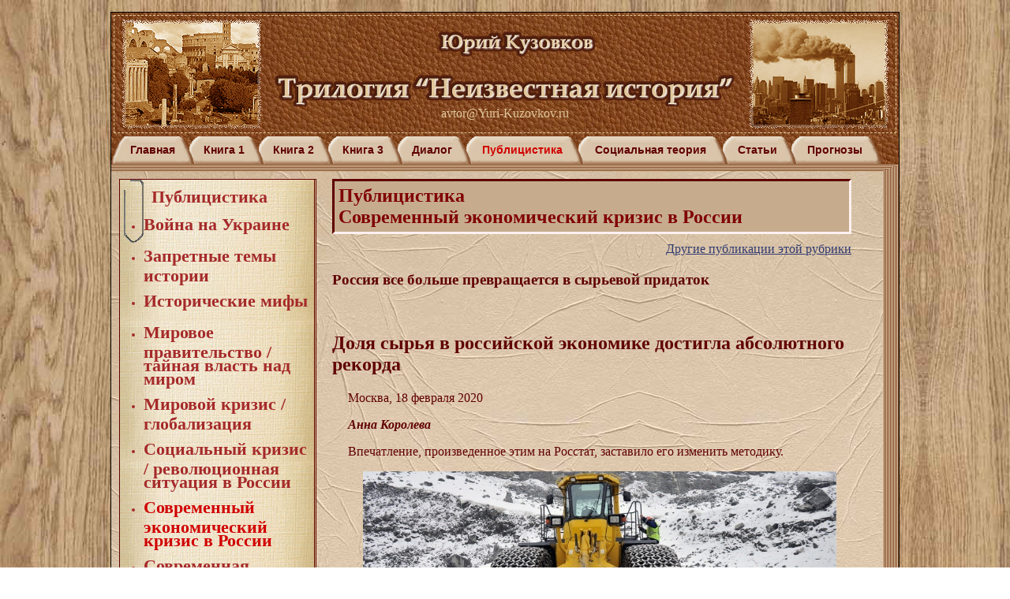

--- FILE ---
content_type: text/html; charset=windows-1251
request_url: http://www.yuri-kuzovkov.ru/journalism/crisis_russia/109_pridatok/
body_size: 5622
content:
<!DOCTYPE HTML PUBLIC "-//W3C//DTD HTML 4.01 Transitional//EN" "http://www.w3.org/TR/html4/loose.dtd">

<html>
<head>
	<meta http-equiv="Content-Type" content="text/html; charset=windows-1251">
	<meta name='yandex-verification' content='64ddb16be1deec74' />
	
	<title>Россия все больше превращается в сырьевой придаток | Современный экономический кризис в России | Публицистика |  Трилогия "Неизвестная история"</title>
	
	<meta name="description" content="Россия все больше превращается в сырьевой придаток">	
	<link href="/style.css?110620" rel="stylesheet" type="text/css">
	
	<link rel="icon" href="/favicon.ico" type="image/x-icon" /> 
	<link rel="shortcut icon" href="/favicon.ico" type="image/x-icon" />
	
	<script language="JavaScript" src="/functions.js?100410"></SCRIPT>
	<script language="JavaScript" src="/podskazka.js?100410"></SCRIPT>
	<script language="JavaScript" src="/jquery-1.4.2.min.js"></SCRIPT>
	
	<!-- ===== ShadowBox - View photo gallery ====================== -->
	<link rel="stylesheet" type="text/css" href="/images/shadowbox/shadowbox.css">
	<script type="text/javascript" src="/images/shadowbox/shadowbox.js"></script>
	<script type="text/javascript">
	Shadowbox.init({
	   handleOversize: "resize",
	    modal: true,
		displayNav: true
		});
	</script>
	<!-- ==================================== -->
</head>


<body style="margin: 0; padding: 15px; background: url(/images/dub_6.jpg);">

<a name="_top"></a>

<table width="1000" height="100%" border="0" cellspacing="0" cellpadding="0" align="center" style="border: 1px solid #000000; background-color: #fae3ce;">
	<tr style="background: url(/images/koza_5.jpg) repeat top left #82471f;"><td style="padding: 3px;" height="150">
		<table width="100%" height="100%" border="0" cellspacing="0" cellpadding="0" style="border: 1px dashed #e1c79b;"><tr align="center">
			<td width="200"><img src="/images/kolizei_4.png" alt="" width="178" height="140" border="0"></td>
			<td width="600" style="color: #e1c79b;">
				<a href="/autor/" title="Об авторе Трилогии"><img src="/images/header_4.gif" alt="Юрий Кузовков, Трилогия Неизвестная история" width="600" height="100" border="0"></a>
				<!--<h3>Юрий Кузовков</h3>
				<h1>Трилогия "Неизвестная история"</h1>-->
				<div><a href="javascript: return false;" style="color: #e1c79b;" onclick="window.location.href='mailto:avtor'+'@'+'Yuri-Kuzovkov.ru'"><span>avtor</span><span>@</span><span>Yuri-Kuzovkov.ru</span></a></div>
			</td>
			<td width="200"><img src="/images/new_york_4.png" alt="" width="178" height="140" border="0"></td>
		</tr></table>
	</td></tr>
	
	<tr><td colspan="5" height="37">
		<table width="100%" height="100%" border="0" cellspacing="0" cellpadding="0" class="menu">
<tr align="center">
	<td id="break_left">&nbsp;</td>
	<td id="td_border"><a href="/"  >Главная</a></td>
	<td id="break">&nbsp;</td>
	<td id="td_border"><a href="/first_book/"  >Книга 1</a></td>
	<td id="break">&nbsp;</td>
	<td id="td_border"><a href="/second_book/"  >Книга 2</a></td>
	<td id="break">&nbsp;</td>
	<td id="td_border"><a href="/third_book/"  >Книга 3</a></td>
	<td id="break">&nbsp;</td>
	<td id="td_border"><a href="/dialog/"  >Диалог</a></td>
	<td id="break">&nbsp;</td>
	<td id="td_border"><a href="/journalism/"  id=active  >Публицистика</a></td>
	<td id="break">&nbsp;</td>
	<td id="td_border"><a href="/theory/"  >Социальная теория</a></td>
	<td id="break">&nbsp;</td>
	<td id="td_border"><a href="/articles/"  >Статьи</a></td>
	<td id="break">&nbsp;</td>
	<td id="td_border"><a href="/prognoz/"  >Прогнозы</a></td>
	<td id="break_right">&nbsp;</td>
	<td width="20" style="">&nbsp;</td>
</tr>
</table>


	</td></tr>
	
	<tr><td align="right" style="height: 8px; background: url(/images/border_top.gif) repeat-x top left #82471f;"><img src="/images/border_top_right.gif" alt="" width="20" height="8" border="0"/></td></tr>
	
	<tr valign="top"><td colspan="5">
		<table width="100%" height="100%" border="0" cellspacing="0" cellpadding="10" style="background: url(/images/papirus7.jpg) repeat top left #dcc7ac;"><tr valign="top">
						<!-- Левая сторона -->
			<td width="250">
				<table class="submenu2" width="100%" border="0" cellspacing="0" cellpadding="0"><tr align="center" valign="top"><td>

<ul>

	<h2>Публицистика</h2>
	
	<li> <a href="/journalism/ukraine/"  >Война на Украине</a></li>
	<li> <a href="/journalism/zapret/"  >Запретные темы истории</a></li>
	<li> <a href="/journalism/mifs/"  >Исторические мифы</a></li>
	<li> <a href="/journalism/world_gov/"  >Мировое правительство / тайная власть над миром</a></li>
	<li> <a href="/journalism/world_crisis/"  >Мировой кризис / глобализация</a></li>
	<li> <a href="/journalism/social_crisis/"  >Социальный кризис / революционная ситуация в России</a></li>
	<li> <a href="/journalism/crisis_russia/"  id=active  >Современный экономический кризис в России</a></li>
	<li> <a href="/journalism/corruption_russia/"  >Современная коррупция в России</a></li>
	<li> <a href="/journalism/what_system/"  >В какой системе мы живем</a></li>
	<li> <a href="/journalism/strateg_russia/"  >Стратегия развития России</a></li>
	<li> <a href="/journalism/mirrow/"  >Кривое зеркало западной и либеральной пропаганды</a></li>
	
</ul>

</td></tr></table>

<p>&nbsp;</p>

	<div align="center" style="font-family: Tahoma, Arial;">
	<strong>Случайная иллюстрация<br>
	из Трилогии</strong><br>
	<br>
		<a href="/illustrations/?num=31#info" title="Посмотреть подробно"><img src="/illustrations/image_31_s.jpg" width="240" border="0" alt="Случайная иллюстрация из трилогии"></a>
	</div>
				&nbsp;
			</td>
			
			<!-- Центральная часть -->
			<td>
				<h1 class="header_page">Публицистика<br>Современный экономический кризис в России</h1><!--
<title>Россия все больше превращается в сырьевой придаток | Современный экономический кризис в России | Публицистика</title>

<header>Публицистика<br>Современный экономический кризис в России</header>

<description>Россия все больше превращается в сырьевой придаток</description>
-->

<div align="right"><u><a href="../">Другие публикации этой рубрики</a></u></div>

<h3>Россия все больше превращается в сырьевой придаток</h3>

<p>&nbsp;</p>


<h2>Доля сырья в российской экономике достигла абсолютного рекорда</h2>
<P>Москва, 18 февраля 2020</P>
<P><strong><em>Анна Королева</em></strong></P>
<P>Впечатление, произведенное этим на Росстат, заставило его изменить методику.</P>

<p style="text-align: center;"><img src="../109_pic1.jpg" style="max-width: 600px;"></br>Во время добычи апатит-нефелиновых руд<br>Лев Федосеев/ТАСС</P>
<P>За прошедшее десятилетие в российской промышленности упала доля всех отраслей экономики кроме добычи сырья. Если в 2010-м году на нее приходилось 34,1% производства, то в 2018-м – уже 38,9%. Этим Росстат объяснил объявленное им в понедельник изменение методики подсчета данных по промышленности в стране.</P>
<P>В дальнейшем индекс промпроизводства будет рассчитываться, исходя из структуры экономики за 2018 год, так как предыдущий базовый год (2010), который использовался в статистике почти 10 лет, больше, как утверждается, не отражает истинного соотношения секторов производства.</P>
<P>Из материалов статистиков, на которые ссылается портал Finanz, доля обрабатывающей промышленности за десятилетие сократилась с 53,2% до 50,7%, доля тепло- и электростанций («обеспечение электроэнергией, газом и паром») — с 10,2% до 8,7%, доля коммунальной отрасли («водоснабжение, водоотведение, утилизация доходов») — с 2,5% до 1,7%.</P>
<P>В то же время, вес сырьевого сектора растет не только в промышленности, но и во всей экономике, следует из данных Росстата. На базовый 2018-й год доля добычи нефти, газа, угля, металлов и простейших минералов в ВВП достигла абсолютного рекорда за время доступной статистики — 13,8%. Это в 1,5 раза выше показателя 2014 года (9,08%) и на треть больше предыдущего максимума, показанного в 2005 году (11,15%).</P>
<P>Кардинальных структурных изменений в экономике не произошло, говорит начальник управления торговых операций на российском фондовом рынке ИК «Фридом Финанс» Георгий Ващенко. Произошел лишь пересчет показателей из-за изменения отраслевой классификации. Высокая зависимость экономики от сырьевого сектора была всегда и никуда не делась. Просто ее по-другому посчитали, на основе нового базиса, в результате чего доля сектора в валовой добавленной стоимости (ВДС) увеличилась.</P>
<P>Но стоит отметить, продолжает эксперт, что рост все-таки тоже был, за счет увеличения и натуральных объемов, и цен. «Газпром» увеличил экспорт в Европу до 190 млрд куб. м, «Новатэк» запустил Ямал СПГ, выросла цена на нефть. Доля нефтегазовых доходов в бюджете с 2016 по 2018 год выросла почти вдвое, до 9 трлн руб., составив почти 46%, в то время, как ненефтегазовые доходы выросли за тот же период на 20%. Нельзя забывать, что вклад сырьевых секторов в экономику более волатильный, чем прочих, поскольку цены на продукцию на мировом рынке колеблются очень сильно.</P>
<P>Пока оценка перспектив мировой экономики строится на консервативных прогнозах, говорит Георгий Ващенко. Замедление экономики Китая, препятствия «Северному потоку» и другие геополитические факторы могут внести негативный вклад в динамику сырьевого сектора. Но наиболее существенно повлияют цены. Прогноз не исключает снижения средней цены на нефть к 50 долларам за баррель Urals в 2021 году, поэтому сокращение ВДС сектора (которые в СМИ будут интерпретировать как сокращение зависимости экономики от нефти), возможно, произойдет.</P>
<P>Как отмечает аналитик «Алор Брокер» Алексей Антонов, российская экономика выросла за последние 10 лет на 8.8%, тогда как США выросли вдвое быстрее — на 16.2%, а мир — на 31.2%. И это означает, что более быстро растущие регионы будут оказывать все большее влияние на медленно растущие, будут захватывать их рынки. При этом, обращает внимание аналитик, изменение методик подсчета всегда затрудняет сравнение показателей с аналогичными 10-ти, 20-ти летней давности: статистика так засекречивается и от внутренних, и от внешних наблюдателей.</P>




<p><strong>Источник:</strong> <a href="//expert.ru/2020/02/18/dolya-syirya-v-rossijskoj-ekonomike-dostigla-absolyutnogo-rekorda/" target="_blank" rel="nofollow">Expert.ru</a></p>

				<div align="right"><a href="#_top">наверх</a></div>
			</td>
			
						<td width="10">&nbsp;</td>
						
			<td width="20" style="padding: 0; background: url(/images/border_right_2.gif) repeat-y top;">&nbsp;</td>
			
		</tr>
		</table>
		
	</td></tr>
	
	<tr><td colspan="5" height="30">
		<table width="100%" height="100%" cellspacing="0" cellpadding="0" class="footer" style="background: #82471f; border-top: 1px solid #600000;"><tr>
			<td width="33%" style="padding-left: 10px;"><a href="/profile/">Войти</a> &nbsp;</td>
			<td width="33%"><a href="/link/">Полезные ссылки</a></td>
			<td align="right" style="padding-right: 10px;">&copy; <a href="/autor/">Юрий Кузовков</a>, 2005 - 2022 гг.</td>
		</tr></table>
	</td></tr>
</table>
 
<table width="1000" border="0" cellspacing="0" cellpadding="0" align="center"><tr><td style="opacity:0.5; filter:alpha(opacity=50); -moz-opacity:0.5;">
	
<!--Rating@Mail.ru counter-->
<script language="javascript"><!--
d=document;var a='';a+=';r='+escape(d.referrer);js=10;//--></script>
<script language="javascript1.1"><!--
a+=';j='+navigator.javaEnabled();js=11;//--></script>
<script language="javascript1.2"><!--
s=screen;a+=';s='+s.width+'*'+s.height;
a+=';d='+(s.colorDepth?s.colorDepth:s.pixelDepth);js=12;//--></script>
<script language="javascript1.3"><!--
js=13;//--></script><script language="javascript" type="text/javascript"><!--
d.write('<a href="http://top.mail.ru/jump?from=1889065" target="_top">'+
'<img src="http://d3.cd.bc.a1.top.mail.ru/counter?id=1889065;t=139;js='+js+
a+';rand='+Math.random()+'" alt="Рейтинг@Mail.ru" border="0" '+
'height="40" width="88"><\/a>');if(11<js)d.write('<'+'!-- ');//--></script>
<noscript><a target="_top" href="http://top.mail.ru/jump?from=1889065">
<img src="http://d3.cd.bc.a1.top.mail.ru/counter?js=na;id=1889065;t=139" 
height="40" width="88" border="0" alt="Рейтинг@Mail.ru"></a></noscript>
<script language="javascript" type="text/javascript"><!--
if(11<js)d.write('--'+'>');//--></script>
<!--// Rating@Mail.ru counter-->

<!--======================================================= -->

<!-- Yandex.Metrika counter -->
<div style="display:none;"><script type="text/javascript">
(function(w, c) {
    (w[c] = w[c] || []).push(function() {
        try {
            w.yaCounter2285230 = new Ya.Metrika(2285230);
             yaCounter2285230.clickmap(true);
             yaCounter2285230.trackLinks(true);
        
        } catch(e) {}
    });
})(window, 'yandex_metrika_callbacks');
</script></div>
<script src="//mc.yandex.ru/metrika/watch.js" type="text/javascript" defer="defer"></script>
<noscript><div style="position:absolute"><img src="//mc.yandex.ru/watch/2285230" alt="" /></div></noscript>
<!-- /Yandex.Metrika counter -->

<a href="http://www.yandex.ru/cy?base=0&host=yuri-kuzovkov.ru" target="_blank"><img  src="http://www.yandex.ru/cycounter?yuri-kuzovkov.ru" alt="Яндекс-цитирование" border="0"/></a>

&nbsp;</td>
	<td align="right">
		<script type="text/javascript" src="//yandex.st/share/share.js" charset="utf-8"></script>
		<div style="display: inline; width: auto; padding: 5px; background-color: #d3b58f;" class="yashare-auto-init" data-yashareL10n="ru" data-yashareType="button" data-yashareQuickServices="vkontakte,moimir,odnoklassniki,moikrug,yaru,facebook,twitter,lj"></div> 
	</td>
</tr></table>


</body>
</html>


--- FILE ---
content_type: application/javascript
request_url: http://www.yuri-kuzovkov.ru/functions.js?100410
body_size: 2373
content:
// Проверка при каждой загрузке страницы на включенность COOKIE
//if ( ! document.cookie )
//	alert("Для работы приложения необходимо включить COOKIE в вашем браузере. Сейчас они выключены");
//--------------------------------------------------------------


	
function trim(str) {
   return str.replace(/^\s+|\s+$/g, '');
}

function ltrim(str, chars) 
{
	chars = chars || "\\s";
	return str.replace(new RegExp("^[" + chars + "]+", "g"), "");
}

function rtrim(str, chars) 
{
	chars = chars || "\\s";
	return str.replace(new RegExp("[" + chars + "]+$", "g"), "");
}

function str_replace(search, replace, subject)
{
    return subject.split(search).join(replace);
}

// Функция возвращает полное написанеи года в 4 цифры.
// Сделана в виду ошибки правильного года у Мозиллы
function getFullYear(D) 
{ 
	var myY = D.getYear();
	myY < 20 ? myY += 2000 : ( myY > 1000 ? myY : myY += 1900);
	return Number(myY);
}

// Функция форматирует переменную типа Date в строку русского формата даты dd.mm.yyyy
function formatDate(D)
{//alert( is_object(D) );
	if ( ! is_object(D) )	return "";
	if ( D.valueOf() == 0 ) return "";
	
	var myD = D.getDate();
	var myM = D.getMonth() + 1;
	var myY = getFullYear(D);
	
	myD = ( (myD<10)?"0":"" ) + myD;
	myM = ( (myM<10)?"0":"" ) + myM;
	newD = myD + "." + myM + "." + myY;

	return newD;
}

// Функция форматирует переменную типа Строка в Date 
function str_to_date(str)
{
	str = trim(str);
	var myD = str.split(/[\s\.\,\-\/]/);
	var myY = Number(myD[2]);
	myY < 20 ? myY += 2000 : ( myY > 1000 ? myY : myY += 1900);
	
	newD = myD[1] + "/" + myD[0] + "/" + myY;
	newD = new Date(newD);

	if (newD == 'Invalid Date' || newD == 'NaN')
	{ return false; }
	
	newDay = newD.getDate();
	newM = newD.getMonth() + 1;

	if ( newDay != myD[0] || newM != myD[1]) 
	{ return false; }
	
	return newD;
}

// Функция добавляет к дате нужное количество дней
Date.prototype.addDays = function(d) 
{
  this.setDate( this.getDate() + d );
};

// Функция добавляет к дате нужное количество недель
Date.prototype.addWeeks = function(w) {
  this.addDays(w * 7);
};

// Функция добавляет к дате нужное количество месяцев
Date.prototype.addMonths = function(m) 
{
  var d = this.getDate();
  this.setMonth(this.getMonth() + m);

  if (this.getDate() < d)
    this.setDate(0);
};

// Функция добавляет к дате нужное количество лет
Date.prototype.addYears = function(y) 
{
  var m = this.getMonth();
  this.setFullYear(this.getFullYear() + y);

  if (m < this.getMonth()) {
    this.setDate(0);
  }
};

// Функция вычисляет растояние между датами в месяцах
function getMonth_between(date_start, date_end)
{
	var d1 = date_start.getFullYear() * 12 + date_start.getMonth();
	var d2 = date_end.getFullYear() * 12 + date_end.getMonth();
	return d2 - d1;
}


function utf2win (s)
{ 
	byte2 = false; 
	out = ""; 
	for (c=0; c < s.length; c++)
	{ 
		i = ord( s[c] ); 
		if (i<=127)
			out = out & s[c]; 
		if (byte2)
		{ 
			new_c2 = (c1 & 3) * 64 + ( i & 63); 
			new_c1 = ( c1 >> 2 ) & 5; 
			new_i = new_c1 * 256 + new_c2; 
			if (new_i==1025)
			{ 
				out_i=168; 
			} 
			else
			{ 
				if (new_i==1105)
				{
					out_i=184;
				} 
				else
				{
					out_i=new_i-848;
				} 
			} 
			out = out & chr(out_i); 
			byte2 = false; 
		} 
		if ((i>>5)==6)
		{ 
			c1=i; 
			byte2=true; 
		} 
	} 
	return out; 
}

function ord( string )
{    // Return ASCII value of character
    return string.charCodeAt(0);
}


// Преобразует число в строку формата денег
function str_money(num)
{	//alert ( num )
	if ( num == undefined ) return "";
	if ( num.valueOf() == 0 || num.valueOf() == "" )
		return "";
	num = num.toString();
	num = num.replace(/\s+/g, '');
	num = num.replace(/,/g, '.');
	pos = num.indexOf( "." );
	len = num.length;
	if ( pos == -1 )
		return number_format ( num, 0, ".", " " );
	else if ( (pos+1) == len )
		return num;
	else if ( pos == (len-2))
		return number_format ( num, 1, ".", " " );
	else 
		return number_format ( num, 2, ".", " " );
}

function str_percent(num)
{
	if ( num == undefined ) return "";
	if ( num.valueOf() == "" )
		return "";
	num = num.toString();
	num = num.replace(/\s+/g, '');
	num = num.replace(/,/g, '.');
	pos = num.indexOf( "." );
	len = num.length;
	if ( pos == -1 )
		return number_format ( num, 0, ".", " " );
	else if ( (pos+1) == len )
		return num;
	else if ( pos == (len-2))
		return number_format ( num, 1, ".", " " );
	else if ( pos == (len-3))
		return number_format ( num, 2, ".", " " );
	else if ( pos == (len-4))
		return number_format ( num, 3, ".", " " );
	else 
		return number_format ( num, 4, ".", " " );
}


// Очищает число от пробелов - характерно для денежных строк
function clear_money(num)
{ 
	return num.replace(/\s+/g, '');
}

// Форматирует число с точкой с делением на разряды
function number_format( number, decimals, dec_point, thousands_sep )
{	
	if ( number == 0 || number == "" )
		return;
	// 
	// +   original by: Jonas Raoni Soares Silva (http://www.jsfromhell.com)
	// +   improved by: Kevin van Zonneveld (http://kevin.vanzonneveld.net)
	// +	 bugfix by: Michael White (http://crestidg.com)

	var i, j, kw, kd, km;
	number = number.toString();
	number = number.replace(/\s?/g, '');
	// input sanitation &amp; defaults
	if( isNaN(decimals = Math.abs(decimals)) ){
		decimals = 2;
	}
	if( dec_point == undefined ){
		dec_point = ",";
	}
	if( thousands_sep == undefined ){
		thousands_sep = ".";
	}

	i = parseInt(number = (+number || 0).toFixed(decimals)) + "";

	if( (j = i.length) > 3 ){
		j = j % 3;
	} else{
		j = 0;
	}

	km = (j ? i.substr(0, j) + thousands_sep : "");
	kw = i.substr(j).replace(/(\d{3})(?=\d)/g, "$1" + thousands_sep);
	//kd = (decimals ? dec_point + Math.abs(number - i).toFixed(decimals).slice(2) : "");
	kd = (decimals ? dec_point + Math.abs(number - i).toFixed(decimals).replace(/-/, 0).slice(2) : "");

	return km + kw + kd;
}


function is_object( mixed_var ){  
    if(mixed_var instanceof Array) {  
        return false;  
    } else {  
        return (mixed_var !== null) && (typeof( mixed_var ) == 'object');  
    }  
} 